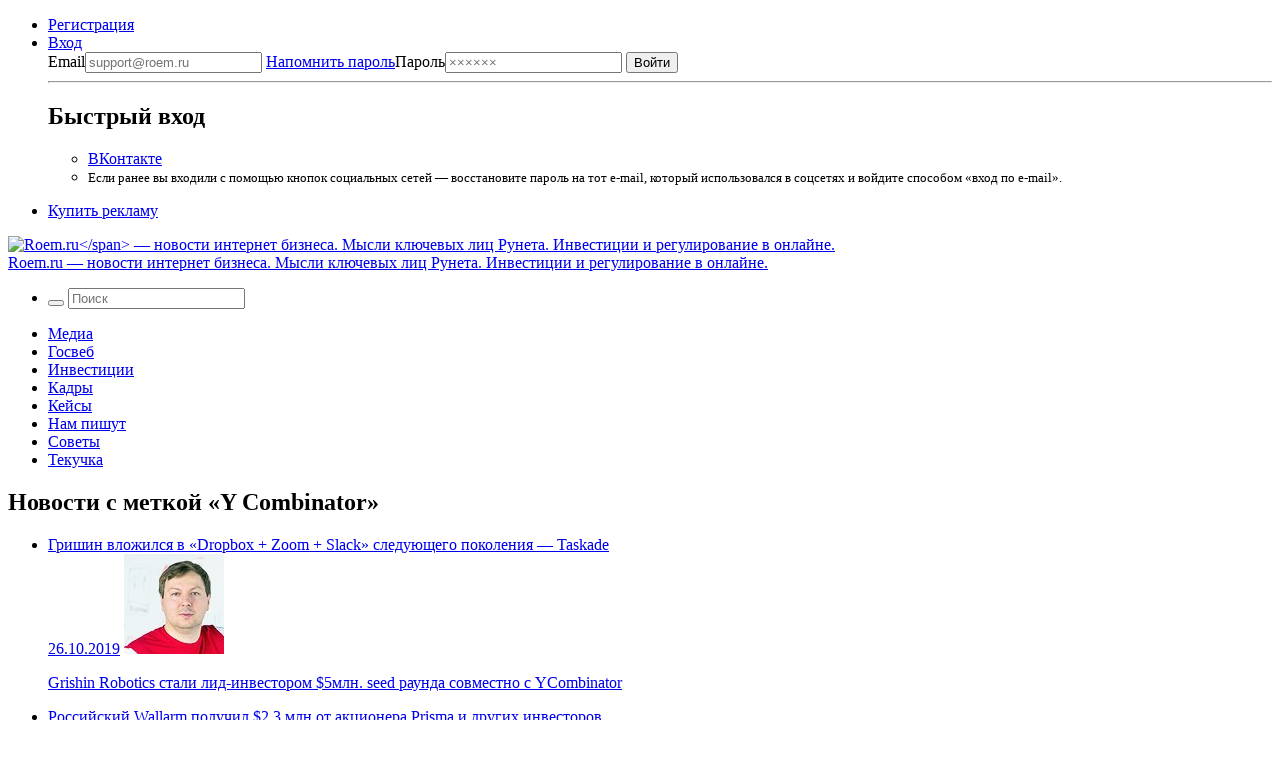

--- FILE ---
content_type: text/html; charset=UTF-8
request_url: https://roem.ru/tag/y-combinator/
body_size: 15911
content:
<!DOCTYPE html><html
lang=ru-RU prefix="og: http://ogp.me/ns#"><head><meta
charset="UTF-8"><meta
name="viewport" content="width=device-width, initial-scale=1.0"><meta
name="googlebot" content="noarchive"><meta
name="robots" content="noarchive"><title>Y Combinator → Roem.ru</title><!--[if IE]><link
rel="shortcut icon" href=https://roem.ru/wp-content/themes/roemwp/images/favicon_32.ico><![endif]--><link
rel=icon href=https://roem.ru/wp-content/themes/roemwp/images/96x96.png><link
rel=apple-touch-icon-precomposed href=https://roem.ru/wp-content/themes/roemwp/images/roem-logo-256x256.png><link
rel=apple-touch-icon href=https://roem.ru/wp-content/themes/roemwp/images/roem-logo-152x152.png><link
rel=apple-touch-icon sizes=76x76 href=https://roem.ru/wp-content/themes/roemwp/images/roem-logo-76x76.png><link
rel=apple-touch-icon sizes=120x120 href=https://roem.ru/wp-content/themes/roemwp/images/roem-logo-120x120.png><link
rel=apple-touch-icon sizes=152x152 href=https://roem.ru/wp-content/themes/roemwp/images/roem-logo-152x152.png><link
href=https://roem.ru/wp-content/themes/roemwp/app-ae00cdb3cd.min.css rel=stylesheet type=text/css><meta
name="twitter:card" content="summary_large_image"><meta
name="twitter:site" content="@roemru"><meta
name="twitter:creator" content="@roemru"><meta
name="twitter:widgets:theme" content="light"><meta
name="twitter:widgets:link-color" content="#4B70A1"><meta
name="twitter:widgets:border-color" content="#CCCCCC"> <script src=https://roem.ru/wp-content/themes/roemwp/app-3c1e278377.min.js></script> <meta
name='robots' content='max-image-preview:large'><link
rel=stylesheet id=wp-block-library-css href='https://roem.ru/wp-includes/css/dist/block-library/style.min.css?ver=6.7' type=text/css media=all><style id=classic-theme-styles-inline-css>/*! This file is auto-generated */
.wp-block-button__link{color:#fff;background-color:#32373c;border-radius:9999px;box-shadow:none;text-decoration:none;padding:calc(.667em + 2px) calc(1.333em + 2px);font-size:1.125em}.wp-block-file__button{background:#32373c;color:#fff;text-decoration:none}</style><style id=global-styles-inline-css>/*<![CDATA[*/:root{--wp--preset--aspect-ratio--square: 1;--wp--preset--aspect-ratio--4-3: 4/3;--wp--preset--aspect-ratio--3-4: 3/4;--wp--preset--aspect-ratio--3-2: 3/2;--wp--preset--aspect-ratio--2-3: 2/3;--wp--preset--aspect-ratio--16-9: 16/9;--wp--preset--aspect-ratio--9-16: 9/16;--wp--preset--color--black: #000000;--wp--preset--color--cyan-bluish-gray: #abb8c3;--wp--preset--color--white: #ffffff;--wp--preset--color--pale-pink: #f78da7;--wp--preset--color--vivid-red: #cf2e2e;--wp--preset--color--luminous-vivid-orange: #ff6900;--wp--preset--color--luminous-vivid-amber: #fcb900;--wp--preset--color--light-green-cyan: #7bdcb5;--wp--preset--color--vivid-green-cyan: #00d084;--wp--preset--color--pale-cyan-blue: #8ed1fc;--wp--preset--color--vivid-cyan-blue: #0693e3;--wp--preset--color--vivid-purple: #9b51e0;--wp--preset--gradient--vivid-cyan-blue-to-vivid-purple: linear-gradient(135deg,rgba(6,147,227,1) 0%,rgb(155,81,224) 100%);--wp--preset--gradient--light-green-cyan-to-vivid-green-cyan: linear-gradient(135deg,rgb(122,220,180) 0%,rgb(0,208,130) 100%);--wp--preset--gradient--luminous-vivid-amber-to-luminous-vivid-orange: linear-gradient(135deg,rgba(252,185,0,1) 0%,rgba(255,105,0,1) 100%);--wp--preset--gradient--luminous-vivid-orange-to-vivid-red: linear-gradient(135deg,rgba(255,105,0,1) 0%,rgb(207,46,46) 100%);--wp--preset--gradient--very-light-gray-to-cyan-bluish-gray: linear-gradient(135deg,rgb(238,238,238) 0%,rgb(169,184,195) 100%);--wp--preset--gradient--cool-to-warm-spectrum: linear-gradient(135deg,rgb(74,234,220) 0%,rgb(151,120,209) 20%,rgb(207,42,186) 40%,rgb(238,44,130) 60%,rgb(251,105,98) 80%,rgb(254,248,76) 100%);--wp--preset--gradient--blush-light-purple: linear-gradient(135deg,rgb(255,206,236) 0%,rgb(152,150,240) 100%);--wp--preset--gradient--blush-bordeaux: linear-gradient(135deg,rgb(254,205,165) 0%,rgb(254,45,45) 50%,rgb(107,0,62) 100%);--wp--preset--gradient--luminous-dusk: linear-gradient(135deg,rgb(255,203,112) 0%,rgb(199,81,192) 50%,rgb(65,88,208) 100%);--wp--preset--gradient--pale-ocean: linear-gradient(135deg,rgb(255,245,203) 0%,rgb(182,227,212) 50%,rgb(51,167,181) 100%);--wp--preset--gradient--electric-grass: linear-gradient(135deg,rgb(202,248,128) 0%,rgb(113,206,126) 100%);--wp--preset--gradient--midnight: linear-gradient(135deg,rgb(2,3,129) 0%,rgb(40,116,252) 100%);--wp--preset--font-size--small: 13px;--wp--preset--font-size--medium: 20px;--wp--preset--font-size--large: 36px;--wp--preset--font-size--x-large: 42px;--wp--preset--spacing--20: 0.44rem;--wp--preset--spacing--30: 0.67rem;--wp--preset--spacing--40: 1rem;--wp--preset--spacing--50: 1.5rem;--wp--preset--spacing--60: 2.25rem;--wp--preset--spacing--70: 3.38rem;--wp--preset--spacing--80: 5.06rem;--wp--preset--shadow--natural: 6px 6px 9px rgba(0, 0, 0, 0.2);--wp--preset--shadow--deep: 12px 12px 50px rgba(0, 0, 0, 0.4);--wp--preset--shadow--sharp: 6px 6px 0px rgba(0, 0, 0, 0.2);--wp--preset--shadow--outlined: 6px 6px 0px -3px rgba(255, 255, 255, 1), 6px 6px rgba(0, 0, 0, 1);--wp--preset--shadow--crisp: 6px 6px 0px rgba(0, 0, 0, 1);}:where(.is-layout-flex){gap: 0.5em;}:where(.is-layout-grid){gap: 0.5em;}body .is-layout-flex{display: flex;}.is-layout-flex{flex-wrap: wrap;align-items: center;}.is-layout-flex > :is(*, div){margin: 0;}body .is-layout-grid{display: grid;}.is-layout-grid > :is(*, div){margin: 0;}:where(.wp-block-columns.is-layout-flex){gap: 2em;}:where(.wp-block-columns.is-layout-grid){gap: 2em;}:where(.wp-block-post-template.is-layout-flex){gap: 1.25em;}:where(.wp-block-post-template.is-layout-grid){gap: 1.25em;}.has-black-color{color: var(--wp--preset--color--black) !important;}.has-cyan-bluish-gray-color{color: var(--wp--preset--color--cyan-bluish-gray) !important;}.has-white-color{color: var(--wp--preset--color--white) !important;}.has-pale-pink-color{color: var(--wp--preset--color--pale-pink) !important;}.has-vivid-red-color{color: var(--wp--preset--color--vivid-red) !important;}.has-luminous-vivid-orange-color{color: var(--wp--preset--color--luminous-vivid-orange) !important;}.has-luminous-vivid-amber-color{color: var(--wp--preset--color--luminous-vivid-amber) !important;}.has-light-green-cyan-color{color: var(--wp--preset--color--light-green-cyan) !important;}.has-vivid-green-cyan-color{color: var(--wp--preset--color--vivid-green-cyan) !important;}.has-pale-cyan-blue-color{color: var(--wp--preset--color--pale-cyan-blue) !important;}.has-vivid-cyan-blue-color{color: var(--wp--preset--color--vivid-cyan-blue) !important;}.has-vivid-purple-color{color: var(--wp--preset--color--vivid-purple) !important;}.has-black-background-color{background-color: var(--wp--preset--color--black) !important;}.has-cyan-bluish-gray-background-color{background-color: var(--wp--preset--color--cyan-bluish-gray) !important;}.has-white-background-color{background-color: var(--wp--preset--color--white) !important;}.has-pale-pink-background-color{background-color: var(--wp--preset--color--pale-pink) !important;}.has-vivid-red-background-color{background-color: var(--wp--preset--color--vivid-red) !important;}.has-luminous-vivid-orange-background-color{background-color: var(--wp--preset--color--luminous-vivid-orange) !important;}.has-luminous-vivid-amber-background-color{background-color: var(--wp--preset--color--luminous-vivid-amber) !important;}.has-light-green-cyan-background-color{background-color: var(--wp--preset--color--light-green-cyan) !important;}.has-vivid-green-cyan-background-color{background-color: var(--wp--preset--color--vivid-green-cyan) !important;}.has-pale-cyan-blue-background-color{background-color: var(--wp--preset--color--pale-cyan-blue) !important;}.has-vivid-cyan-blue-background-color{background-color: var(--wp--preset--color--vivid-cyan-blue) !important;}.has-vivid-purple-background-color{background-color: var(--wp--preset--color--vivid-purple) !important;}.has-black-border-color{border-color: var(--wp--preset--color--black) !important;}.has-cyan-bluish-gray-border-color{border-color: var(--wp--preset--color--cyan-bluish-gray) !important;}.has-white-border-color{border-color: var(--wp--preset--color--white) !important;}.has-pale-pink-border-color{border-color: var(--wp--preset--color--pale-pink) !important;}.has-vivid-red-border-color{border-color: var(--wp--preset--color--vivid-red) !important;}.has-luminous-vivid-orange-border-color{border-color: var(--wp--preset--color--luminous-vivid-orange) !important;}.has-luminous-vivid-amber-border-color{border-color: var(--wp--preset--color--luminous-vivid-amber) !important;}.has-light-green-cyan-border-color{border-color: var(--wp--preset--color--light-green-cyan) !important;}.has-vivid-green-cyan-border-color{border-color: var(--wp--preset--color--vivid-green-cyan) !important;}.has-pale-cyan-blue-border-color{border-color: var(--wp--preset--color--pale-cyan-blue) !important;}.has-vivid-cyan-blue-border-color{border-color: var(--wp--preset--color--vivid-cyan-blue) !important;}.has-vivid-purple-border-color{border-color: var(--wp--preset--color--vivid-purple) !important;}.has-vivid-cyan-blue-to-vivid-purple-gradient-background{background: var(--wp--preset--gradient--vivid-cyan-blue-to-vivid-purple) !important;}.has-light-green-cyan-to-vivid-green-cyan-gradient-background{background: var(--wp--preset--gradient--light-green-cyan-to-vivid-green-cyan) !important;}.has-luminous-vivid-amber-to-luminous-vivid-orange-gradient-background{background: var(--wp--preset--gradient--luminous-vivid-amber-to-luminous-vivid-orange) !important;}.has-luminous-vivid-orange-to-vivid-red-gradient-background{background: var(--wp--preset--gradient--luminous-vivid-orange-to-vivid-red) !important;}.has-very-light-gray-to-cyan-bluish-gray-gradient-background{background: var(--wp--preset--gradient--very-light-gray-to-cyan-bluish-gray) !important;}.has-cool-to-warm-spectrum-gradient-background{background: var(--wp--preset--gradient--cool-to-warm-spectrum) !important;}.has-blush-light-purple-gradient-background{background: var(--wp--preset--gradient--blush-light-purple) !important;}.has-blush-bordeaux-gradient-background{background: var(--wp--preset--gradient--blush-bordeaux) !important;}.has-luminous-dusk-gradient-background{background: var(--wp--preset--gradient--luminous-dusk) !important;}.has-pale-ocean-gradient-background{background: var(--wp--preset--gradient--pale-ocean) !important;}.has-electric-grass-gradient-background{background: var(--wp--preset--gradient--electric-grass) !important;}.has-midnight-gradient-background{background: var(--wp--preset--gradient--midnight) !important;}.has-small-font-size{font-size: var(--wp--preset--font-size--small) !important;}.has-medium-font-size{font-size: var(--wp--preset--font-size--medium) !important;}.has-large-font-size{font-size: var(--wp--preset--font-size--large) !important;}.has-x-large-font-size{font-size: var(--wp--preset--font-size--x-large) !important;}
:where(.wp-block-post-template.is-layout-flex){gap: 1.25em;}:where(.wp-block-post-template.is-layout-grid){gap: 1.25em;}
:where(.wp-block-columns.is-layout-flex){gap: 2em;}:where(.wp-block-columns.is-layout-grid){gap: 2em;}
:root :where(.wp-block-pullquote){font-size: 1.5em;line-height: 1.6;}/*]]>*/</style><link
rel=https://api.w.org/ href=https://roem.ru/wp-json/ ><link
rel=alternate title=JSON type=application/json href=https://roem.ru/wp-json/wp/v2/tags/1247><style media=screen>.g { margin:0px; padding:0px; overflow:hidden; line-height:1; zoom:1; }
	.g img { height:auto; }
	.g-col { position:relative; float:left; }
	.g-col:first-child { margin-left: 0; }
	.g-col:last-child { margin-right: 0; }
	@media only screen and (max-width: 480px) {
		.g-col, .g-dyn, .g-single { width:100%; margin-left:0; margin-right:0; }
	}</style><meta
property="og:site_name" content="Roem.ru"><meta
property="og:title" content="Y Combinator → Roem.ru"><meta
property="twitter:title" content="Y Combinator → Roem.ru"><meta
property="twitter:description" content=""><meta
property="og:description" content=""><meta
name="description" content=""><link
rel=image_src href=https://roem.ru/wp-content/themes/roemwp/images/roem-logo-200x200.png><meta
property="og:image" content="https://roem.ru/wp-content/themes/roemwp/images/roem-logo-200x200.png"><meta
name='keywords' content=''><link
rel=canonical href=https://roem.ru/tag/y-combinator/ ><meta
property="og:url" content="https://roem.ru/tag/y-combinator/"><link
rel=alternate type=application/rss+xml title="RSS «Все новости»" href=https://roem.ru/rss/roem-all-news.xml><link
rel=alternate type=application/rss+xml title="RSS «Все топ-новости»" href=https://roem.ru/rss/roem-top-news.xml><link
rel=alternate type=application/rss+xml title="RSS «Все новости-ссылки»" href=https://roem.ru/rss/roem-all-links.xml><link
rel=alternate type=application/rss+xml title="RSS «Все комментарии»" href=https://roem.ru/rss/roem-all-comments.xml><style>.recentcomments a{display:inline !important;padding:0 !important;margin:0 !important;}</style><link
rel=icon href=https://roem.ru/wp-content/uploads/2015/08/cropped.roem.logo.512x512-32x32.png sizes=32x32><link
rel=icon href=https://roem.ru/wp-content/uploads/2015/08/cropped.roem.logo.512x512-192x192.png sizes=192x192><link
rel=apple-touch-icon href=https://roem.ru/wp-content/uploads/2015/08/cropped.roem.logo.512x512-180x180.png><meta
name="msapplication-TileImage" content="https://roem.ru/wp-content/uploads/2015/08/cropped.roem.logo.512x512-270x270.png">
 <script>var _tmr = window._tmr || (window._tmr = []);
_tmr.push({id: "3424492", type: "pageView", start: (new Date()).getTime()});
(function (d, w, id) {
  if (d.getElementById(id)) return;
  var ts = d.createElement("script"); ts.type = "text/javascript"; ts.async = true; ts.id = id;
  ts.src = "https://top-fwz1.mail.ru/js/code.js";
  var f = function () {var s = d.getElementsByTagName("script")[0]; s.parentNode.insertBefore(ts, s);};
  if (w.opera == "[object Opera]") { d.addEventListener("DOMContentLoaded", f, false); } else { f(); }
})(document, window, "tmr-code");</script> <noscript><div><img
src="https://top-fwz1.mail.ru/counter?id=3424492;js=na" style=position:absolute;left:-9999px; alt=Top.Mail.Ru></div></noscript></head><body
class="archive tag tag-y-combinator tag-1247 group-blog"><div
id=page class="hfeed site"><div
class=site-wrapper><header
id=header class=site-header><nav
class=top-bar data-topbar role=navigation><div
class="content-padding-wrapper header-navigation-wrapper"><section
class=top-bar-section>
<noindex><ul
class=top-bar-for-user>
<li><a
href=https://roem.ru/register/ >Регистрация</a></li>
<li
class="has-dropdown not-click auth-dropdown-button">
<a
class=link-pseudo href=https://roem.ru/auth/ >
<span>Вход</span>
</a><div
class="dropdown auth-dropdown"><form
name=loginform_short id=loginform_short action="/auth/?redirect_to=/tag/y-combinator/" method=post>
<label
for=user_login_short>Email<input
type=email tabindex=1 name=log id=user_login_short class="input " value  size=20  placeholder=support@roem.ru>
</label>
<label
for=user_pass_short>
<a
class=restore-password href=https://roem.ru/password-recovery/ >Напомнить пароль</a>Пароль<input
type=password tabindex=2 name=pwd id=user_pass_short class=input value size=20 tabindex=2 placeholder=××××××>
</label><input
type=submit tabindex=3 name=wp-submit id=wp-submit class=button value=Войти>
<input
type=hidden name=redirect_to value=https://roem.ru/tag/y-combinator/ ></form><hr><h2>Быстрый вход</h2><ul>
<li><a
href="/roem.php?c=auth&a=vkontakte" class="button button-vk">ВКонтакте</a></li>
<li>
<small>
Если ранее вы входили с помощью кнопок социальных сетей — восстановите пароль на тот e-mail, который использовался в соцсетях и войдите способом «вход по e-mail».
</small>
</li></ul></div>
</li></ul>
</noindex><ul
class=top-bar-links>
<li><a
href=https://roem.ru/ads/ >Купить рекламу</a></li></ul></section></div></nav><div
class="bg-white logo-and-banner" itemscope itemtype=http://schema.org/Organization><section
id=branding class=site-branding-wrapper role=banner><div
class="site-branding content-padding-wrapper">
<a
href=https://roem.ru/ rel=home class=roem-logo itemprop=url>
<img
class=roem-logo-image src=https://roem.ru/wp-content/themes/roemwp/images/logo-roem-x162.svg alt="Roem.ru</span> — новости интернет бизнеса. Мысли ключевых лиц Рунета. Инвестиции и регулирование в онлайне." itemprop="logo">
</a><div
class="site-title hide">
<a
href=https://roem.ru/ rel=home>
<span
class=hide itemprop=brand>Roem.ru</span> — новости интернет бизнеса. Мысли ключевых лиц Рунета. Инвестиции и регулирование в онлайне.</a></div></div></section></div><nav
id=site-navigation class="top-bar main-navigation" role=navigation><div
class="content-padding-wrapper header-navigation-wrapper"><section
class="top-bar-section large-menu"><ul
class="right top-bar-search">
<li
class=has-form><form
class="search-form searchform" role=search method=get id=header_searchform action=/ >
<button
class=search-button tabindex=21 type=submit id=searchsubmit>
<i
class=icon-search></i>
</button>
<input
class=search-input tabindex=20 type=text value name=s id=s placeholder=Поиск></form>  </li></ul><div
class=navigation-topics><div
class=menu-roem-topics-menu-container><ul
id=menu-roem-topics-menu class=menu><li><a
href=https://roem.ru/media/ >Медиа</a></li>
<li><a
href=https://roem.ru/regulation/ >Госвеб</a></li>
<li><a
href=https://roem.ru/investments/ >Инвестиции</a></li>
<li><a
href=https://roem.ru/hr/ >Кадры</a></li>
<li><a
href=https://roem.ru/cases/ >Кейсы</a></li>
<li><a
href=https://roem.ru/letters/ >Нам пишут</a></li>
<li><a
href=https://roem.ru/tricks/ >Советы</a></li>
<li><a
href=https://roem.ru/digital/ >Текучка</a></li></ul></div></div></section></div></nav></header><div
id=content class=site-content><div
class=content-padding-wrapper><div
id=primary class=content-with-sidebar><main
id=main class=content role=main><section
class="news-block news-block-category"><header>
<a
class="news-block-rss-feed right" href=https://roem.ru/tag/y-combinator/feed/ >
<i
class=icon-rss-alt></i>
</a><h1 class="news-category-header">
Новости с меткой «Y Combinator»</h1></header><ul
class=news-block-articles-list>
<li
class=news-block-article><article><header
class=news-block-article-header>
<a
href=https://roem.ru/26-10-2019/280455/grishin-taskade/ >Гришин вложился в &#171;Dropbox + Zoom + Slack&#187; следующего поколения — Taskade</a></header><aside
class=news-block-article-thumb-wrapper>
<a
href=https://roem.ru/26-10-2019/280455/grishin-taskade/ ><time
class="news-block-article-timestamp label label-yellow" datetime="2019-10-26 14:06:26">26.10.2019</time></a>
<a
href=https://roem.ru/26-10-2019/280455/grishin-taskade/ >
<img
width=100 height=100 src=https://roem.ru/wp-content/uploads/2015/04/dmgrishinmailru-100x100.jpg class="news-block-article-thumb wp-post-image" alt="Дмитрий Гришин, Mail.ru Group, My.com" decoding=async>  </a></aside><div
class=news-block-article-meta>
<a
class=news-block-article-intro href=https://roem.ru/26-10-2019/280455/grishin-taskade/ ><p>Grishin Robotics стали лид-инвестором $5млн. seed раунда совместно с YCombinator</p>
</a></div></article>
</li>
<li
class=news-block-article><article><header
class=news-block-article-header>
<a
href=https://roem.ru/12-12-2016/238065/wallar-investments/ >Российский Wallarm получил $2,3 млн от акционера Prisma и других инвесторов</a></header><aside
class=news-block-article-thumb-wrapper>
<a
href=https://roem.ru/12-12-2016/238065/wallar-investments/ ><time
class="news-block-article-timestamp label label-blue" datetime="2016-12-12 17:58:29">12.12.2016</time></a>
<a
href=https://roem.ru/12-12-2016/238065/wallar-investments/ >
<img
width=100 height=100 src=https://roem.ru/wp-content/uploads/2016/09/ivan.novikov.ceo.wallarm.png class="news-block-article-thumb wp-post-image" alt="Иван Новиков, CEO Wallarm" decoding=async loading=lazy>  </a></aside><div
class=news-block-article-meta>
<a
class=news-block-article-intro href=https://roem.ru/12-12-2016/238065/wallar-investments/ ><p>Компания привлекает инвестиции, чтобы ускорить развитие, хотя работает «в плюс». Нужны дорогие ресурсы — люди, в первую очередь</p>
</a></div></article>
</li>
<li
class=news-block-article><article><header
class=news-block-article-header>
<a
href=https://roem.ru/04-08-2016/230120/wallarm-7-120/ >Y Combinator дал $120 тысяч проекту экс-главреда «Хакера»</a>
<a
href=https://roem.ru/04-08-2016/230120/wallarm-7-120/#comments class=news-block-article-header-comments-counter>
<i
class=icon-comment></i>
1 </a></header><aside
class=news-block-article-thumb-wrapper>
<a
href=https://roem.ru/04-08-2016/230120/wallarm-7-120/ ><time
class="news-block-article-timestamp label label-blue" datetime="2016-08-04 16:20:20">4.08.2016</time></a>
<a
href=https://roem.ru/04-08-2016/230120/wallarm-7-120/ >
<img
width=100 height=100 src=https://roem.ru/wp-content/uploads/2016/08/stepan.ilin.png class="news-block-article-thumb wp-post-image" alt="Степан Ильин Wallarm" decoding=async loading=lazy>  </a></aside><div
class=news-block-article-meta>
<a
class=news-block-article-intro href=https://roem.ru/04-08-2016/230120/wallarm-7-120/ ><p>Американский акселератор вложился в систему безопасности веб-приложений. Она сотрудничает с «Яндексом», QIWI, «Эльдорадо», Acronis. 3 года назад получила «посевные» полмиллиона долларов в Runa Capital</p>
</a></div></article>
</li>
<li
class=news-block-article><article><header
class=news-block-article-header>
<a
href=https://roem.ru/04-07-2016/228042/zenefits-down-round/ >Зачем владельцы облачного HR-сервиса Zenefits уменьшили свою оценку вдвое</a>
<a
href=https://roem.ru/04-07-2016/228042/zenefits-down-round/#comments class=news-block-article-header-comments-counter>
<i
class=icon-comment></i>
2 </a></header><aside
class=news-block-article-thumb-wrapper>
<a
href=https://roem.ru/04-07-2016/228042/zenefits-down-round/ ><time
class="news-block-article-timestamp label label-blue" datetime="2016-07-04 19:49:44">4.07.2016</time></a>
<a
href=https://roem.ru/04-07-2016/228042/zenefits-down-round/ >
<img
width=100 height=100 src=https://roem.ru/wp-content/uploads/2016/07/zenefits.png class="news-block-article-thumb wp-post-image" alt decoding=async loading=lazy>  </a></aside><div
class=news-block-article-meta>
<a
class=news-block-article-intro href=https://roem.ru/04-07-2016/228042/zenefits-down-round/ ><p>Zenefits стал первым стартапом, согласившимся компенсировать инвесторам потери от снижения свой стоимости</p>
</a></div></article>
</li>
<li
class=news-block-article><article><header
class=news-block-article-header>
<a
href=https://roem.ru/24-05-2016/224802/coub-us-combinator/ >Coub вошёл в летний набор американского акселератора Y Combinator</a></header><aside
class=news-block-article-thumb-wrapper>
<a
href=https://roem.ru/24-05-2016/224802/coub-us-combinator/ ><time
class="news-block-article-timestamp label label-blue" datetime="2016-05-24 21:29:51">24.05.2016</time></a>
<a
href=https://roem.ru/24-05-2016/224802/coub-us-combinator/ >
<img
width=100 height=100 src=https://roem.ru/wp-content/uploads/2016/05/anton.gladkoborodov.coub.png class="news-block-article-thumb wp-post-image" alt="Антон Гладкобородов, Coub" decoding=async loading=lazy>  </a></aside><div
class=news-block-article-meta>
<a
class=news-block-article-intro href=https://roem.ru/24-05-2016/224802/coub-us-combinator/ ><p>«Мы планируем постепенно перевозить ключевых людей в [Кремниевую] Долину», — надеется на удачное развитие событий один из сооснователей сервиса закольцованных видеороликов</p>
</a></div></article>
</li>
<li
class=news-block-article><article><header
class=news-block-article-header>
<a
href=https://roem.ru/21-04-2016/223025/shamgunov-rocks-36/ >MemSQL Никиты Шамгунова привлёк инвестиций ещё на $36 млн</a></header><aside
class=news-block-article-thumb-wrapper>
<a
href=https://roem.ru/21-04-2016/223025/shamgunov-rocks-36/ ><time
class="news-block-article-timestamp label label-blue" datetime="2016-04-21 20:26:23">21.04.2016</time></a>
<a
href=https://roem.ru/21-04-2016/223025/shamgunov-rocks-36/ >
<img
width=100 height=100 src=https://roem.ru/wp-content/uploads/2016/04/nikita.shamgunov.png class="news-block-article-thumb wp-post-image" alt="Никита Шамгунов MemSQL" decoding=async loading=lazy>  </a></aside><div
class=news-block-article-meta>
<a
class=news-block-article-intro href=https://roem.ru/21-04-2016/223025/shamgunov-rocks-36/ ><p>Быстрая база данных стала доступна заказчикам в 2012. Сегодня среди клиентов MemSQL есть Pinterest, Comcast, Akamai</p>
</a></div></article>
</li>
<li
class=news-block-article><article><header
class=news-block-article-header>
<a
href=https://roem.ru/21-03-2016/221308/altman-webcast/ >Президент Y Combinator Сэм Альтман: &#171;Самые лучшие идеи не стоят того, чтобы их красть&#187;</a></header><aside
class=news-block-article-thumb-wrapper>
<a
href=https://roem.ru/21-03-2016/221308/altman-webcast/ ><time
class="news-block-article-timestamp label label-blue" datetime="2016-03-21 16:04:36">21.03.2016</time></a>
<a
href=https://roem.ru/21-03-2016/221308/altman-webcast/ >
<img
width=100 height=100 src=https://roem.ru/wp-content/uploads/2015/09/sem.altman.png class="news-block-article-thumb wp-post-image" alt="Сэм Альтман, Y Combinator" decoding=async loading=lazy>  </a></aside><div
class=news-block-article-meta>
<a
class=news-block-article-intro href=https://roem.ru/21-03-2016/221308/altman-webcast/ ><p>Президент инкубатора Y Combinator Сэм Альтман в формате интернет-интервью поделился своими взглядами на то, какими качествами должны обладать успешные стартаперы</p>
</a></div></article>
</li>
<li
class=news-block-article><article><header
class=news-block-article-header>
<a
href=https://roem.ru/18-03-2016/221234/piano-in-the-yandex-park/ >Яндекс вложился в американский проект уволившегося главы &#171;Яндекс.Поиска по картинкам&#187; Андрея Ярошевского</a>
<a
href=https://roem.ru/18-03-2016/221234/piano-in-the-yandex-park/#comments class=news-block-article-header-comments-counter>
<i
class=icon-comment></i>
1 </a></header><aside
class=news-block-article-thumb-wrapper>
<a
href=https://roem.ru/18-03-2016/221234/piano-in-the-yandex-park/ ><time
class="news-block-article-timestamp label label-blue" datetime="2016-03-18 23:12:11">18.03.2016</time></a>
<a
href=https://roem.ru/18-03-2016/221234/piano-in-the-yandex-park/ >
<img
width=100 height=100 src=https://roem.ru/wp-content/uploads/2015/08/andrej.yaroshevskij.png class="news-block-article-thumb wp-post-image" alt="Андрей Ярошевский, Яндекс" decoding=async loading=lazy>  </a></aside><div
class=news-block-article-meta>
<a
class=news-block-article-intro href=https://roem.ru/18-03-2016/221234/piano-in-the-yandex-park/ ><p>Экс-топ "Яндекса" развивает платформу для создания чатботов Chatfuel.com — чатботами Ярошевский занимался и в последний год работы над поиском по картинками "Яндекса"</p>
</a></div></article>
</li>
<li
class=news-block-article><article><header
class=news-block-article-header>
<a
href=https://roem.ru/24-02-2016/219892/budist-mobile-sovet/ > <time
class="news-block-article-timestamp label label-blue" datetime="2016-02-24 11:30:43">24.02.2016</time></a>
<a
href=https://roem.ru/24-02-2016/219892/budist-mobile-sovet/ >Сервис «Будист» запустил приложение мобильных советов на деньги Y Combinator</a>
<a
href=https://roem.ru/24-02-2016/219892/budist-mobile-sovet/#comments class=news-block-article-header-comments-counter>
<i
class=icon-comment></i>
1 </a></header><div
class=news-block-article-meta></div></article>
</li>
<li
class=news-block-article><article><header
class=news-block-article-header>
<a
href=https://roem.ru/18-01-2016/216819/yc-like-brave/ >Решительность, а не интеллект &#8212; черта характера лучших фаундеров, &#8212; и другие принципы отбора в Y Combinator</a></header><aside
class=news-block-article-thumb-wrapper>
<a
href=https://roem.ru/18-01-2016/216819/yc-like-brave/ ><time
class="news-block-article-timestamp label label-green" datetime="2016-01-18 16:44:19">18.01.2016</time></a>
<a
href=https://roem.ru/18-01-2016/216819/yc-like-brave/ >
<img
width=100 height=100 src=https://roem.ru/wp-content/uploads/2016/01/kat.manalac.y.combinator.partner-1.png class="news-block-article-thumb wp-post-image" alt="Kat Manalac, Y Combinator partner" decoding=async loading=lazy>  </a></aside><div
class=news-block-article-meta>
<a
class=news-block-article-intro href=https://roem.ru/18-01-2016/216819/yc-like-brave/ ><p>15 января в пространстве Yellow Door состоялся телемост c Кэт Маналак - партнёром акселератора Y Combinator</p>
</a></div></article>
</li>
<li
class=news-block-article><article><header
class=news-block-article-header>
<a
href=https://roem.ru/14-12-2015/215025/jessica-livingston/ >Почему фонду важно инвестировать в ​приятных людей — история Y Combinator</a></header><aside
class=news-block-article-thumb-wrapper>
<a
href=https://roem.ru/14-12-2015/215025/jessica-livingston/ ><time
class="news-block-article-timestamp label label-green" datetime="2015-12-14 18:33:16">14.12.2015</time></a>
<a
href=https://roem.ru/14-12-2015/215025/jessica-livingston/ >
<img
width=100 height=100 src=https://roem.ru/wp-content/uploads/2015/12/dzhessika.livingston.y.combinator1.png class="news-block-article-thumb wp-post-image" alt="Джессика Ливингстон, Y Combinator" decoding=async loading=lazy>  </a></aside><div
class=news-block-article-meta>
<a
class=news-block-article-intro href=https://roem.ru/14-12-2015/215025/jessica-livingston/ ><p>"Черты характера основателей — лучший предсказатель судьбы стартапа", - пишет сооснователь YC Пол Грэм. Успех YC стал возможен благодаря его жене Джессике, которая видит людей насквозь</p>
</a></div></article>
</li>
<li
class=news-block-article><article><header
class=news-block-article-header>
<a
href=https://roem.ru/30-09-2015/208702/hackernews-autonomous/ >Y Combinator даст Hacker News больше автономии и поставит во главу модератора</a></header><aside
class=news-block-article-thumb-wrapper>
<a
href=https://roem.ru/30-09-2015/208702/hackernews-autonomous/ ><time
class="news-block-article-timestamp label label-blue" datetime="2015-09-30 13:25:25">30.09.2015</time></a>
<a
href=https://roem.ru/30-09-2015/208702/hackernews-autonomous/ >
<img
width=100 height=100 src=https://roem.ru/wp-content/uploads/2015/09/sem.altman.png class="news-block-article-thumb wp-post-image" alt="Сэм Альтман, Y Combinator" decoding=async loading=lazy>  </a></aside><div
class=news-block-article-meta>
<a
class=news-block-article-intro href=https://roem.ru/30-09-2015/208702/hackernews-autonomous/ ><p>Кроме того, над HN намерены провести эксперимент под названием Modnesty I</p>
</a></div></article>
</li>
<li
class=news-block-article><article><header
class=news-block-article-header>
<a
href=https://roem.ru/14-05-2015/195215/double-yc/ >Y Combinator в 2008 и 2015: еда, пиво, фандрайзинг и софт</a>
<a
href=https://roem.ru/14-05-2015/195215/double-yc/#comments class=news-block-article-header-comments-counter>
<i
class=icon-comment></i>
1 </a></header><aside
class=news-block-article-thumb-wrapper>
<a
href=https://roem.ru/14-05-2015/195215/double-yc/ ><time
class="news-block-article-timestamp label label-green" datetime="2015-05-14 09:23:09">14.05.2015</time></a>
<a
href=https://roem.ru/14-05-2015/195215/double-yc/ >
<img
width=100 height=100 src=https://roem.ru/wp-content/uploads/2015/05/ivankirigin.png class="news-block-article-thumb wp-post-image" alt="Ivan Kirigin CEO YesGraph, Иван Киригин" decoding=async loading=lazy>  </a></aside><div
class=news-block-article-meta>
<a
class=news-block-article-intro href=https://roem.ru/14-05-2015/195215/double-yc/ ><p>CEO YesGraph и дважды участник акселератора рассказывает, как изменился Y Combintaror за 7 лет</p>
</a></div></article>
</li>
<li
class=news-block-article><article><header
class=news-block-article-header>
<a
href=https://roem.ru/27-01-2015/181398/dropbox-priobrel-pixelapse/ >Dropbox получил «продвинутую» работу с графикой для рабочих групп</a>
<a
href=https://roem.ru/27-01-2015/181398/dropbox-priobrel-pixelapse/#comments class=news-block-article-header-comments-counter>
<i
class=icon-comment></i>
1 </a></header><aside
class=news-block-article-thumb-wrapper>
<a
href=https://roem.ru/27-01-2015/181398/dropbox-priobrel-pixelapse/ ><time
class="news-block-article-timestamp label label-blue" datetime="2015-01-27 13:21:46">27.01.2015</time></a>
<a
href=https://roem.ru/27-01-2015/181398/dropbox-priobrel-pixelapse/ >
<img
width=100 height=100 src=https://roem.ru/wp-content/uploads/2015/01/Pixelapse-Dropbox1-100x100.jpg class="news-block-article-thumb wp-post-image" alt="Pixelapse Dropbox для коллективной работы дизайнеров" decoding=async loading=lazy>  </a></aside><div
class=news-block-article-meta>
<a
class=news-block-article-intro href=https://roem.ru/27-01-2015/181398/dropbox-priobrel-pixelapse/ ><p>СМИ рассматривают новое приобретение облачного хранилища, как вариацию на темы GitHub, но не для программистов, а для дизайнеров</p>
</a></div></article>
</li>
<li
class=news-block-article><article><header
class=news-block-article-header>
<a
href=https://roem.ru/05-11-2014/108484/pochemu-novaya-kniga-frii-dlya-startaperov-dostupna-tolko-v-bumajnom-vide/ > <time
class="news-block-article-timestamp label " datetime="2014-11-05 17:00:42">5.11.2014</time></a>
<a
href=https://roem.ru/05-11-2014/108484/pochemu-novaya-kniga-frii-dlya-startaperov-dostupna-tolko-v-bumajnom-vide/ >Почему новая книга ФРИИ для стартаперов доступна только в бумажном виде?</a>
<a
href=https://roem.ru/05-11-2014/108484/pochemu-novaya-kniga-frii-dlya-startaperov-dostupna-tolko-v-bumajnom-vide/#comments class=news-block-article-header-comments-counter>
<i
class=icon-comment></i>
28 </a></header><div
class=news-block-article-meta><p>
В комментариях
<a
href=https://roem.ru/05-11-2014/108484/pochemu-novaya-kniga-frii-dlya-startaperov-dostupna-tolko-v-bumajnom-vide/ >Margarita Zobnina</a></p></div></article>
</li>
<li
class=news-block-article><article><header
class=news-block-article-header>
<a
href=https://roem.ru/01-04-2014/138022/edva-ne-zakryvshiysya-v-nachale-goda-displair-podaetsya-v-ycombinator/ > <time
class="news-block-article-timestamp label label-yellow" datetime="2014-04-01 10:38:32">1.04.2014</time></a>
<a
href=https://roem.ru/01-04-2014/138022/edva-ne-zakryvshiysya-v-nachale-goda-displair-podaetsya-v-ycombinator/ >Едва не закрывшийся в начале года Displair подается в YCombinator</a></header><div
class=news-block-article-meta></div></article>
</li>
<li
class=news-block-article><article><header
class=news-block-article-header>
<a
href=https://roem.ru/26-03-2014/111820/yc-w14-demo-day-witai-the-dating-ring-pushbullet-airhelp-weave/ > <time
class="news-block-article-timestamp label " datetime="2014-03-26 13:43:01">26.03.2014</time></a>
<a
href=https://roem.ru/26-03-2014/111820/yc-w14-demo-day-witai-the-dating-ring-pushbullet-airhelp-weave/ >YC W14 Demo Day: Wit.ai, The Dating Ring, Pushbullet, AirHelp, Weave</a></header><div
class=news-block-article-meta></div></article>
</li>
<li
class=news-block-article><article><header
class=news-block-article-header>
<a
href=https://roem.ru/17-12-2013/113422/milner-deneg-bolshe-ne-dast/ >Мильнер денег больше не даст</a>
<a
href=https://roem.ru/17-12-2013/113422/milner-deneg-bolshe-ne-dast/#comments class=news-block-article-header-comments-counter>
<i
class=icon-comment></i>
3 </a></header><aside
class=news-block-article-thumb-wrapper>
<a
href=https://roem.ru/17-12-2013/113422/milner-deneg-bolshe-ne-dast/ ><time
class="news-block-article-timestamp label label-blue" datetime="2013-12-17 12:34:52">17.12.2013</time></a>
<a
href=https://roem.ru/17-12-2013/113422/milner-deneg-bolshe-ne-dast/ >
<img
width=1 height=1 src=https://roem.ru/wp-content/uploads/legacy/iblock/f52/0lie5d9s.jpg class="news-block-article-thumb wp-post-image" alt decoding=async loading=lazy>  </a></aside><div
class=news-block-article-meta>
<a
class=news-block-article-intro href=https://roem.ru/17-12-2013/113422/milner-deneg-bolshe-ne-dast/ ><p>Юрий Мильнер потерял интерес к инвестированию в американские стартапы на «сид»-стадии и выходит из Y Combinator VC Program</p>
</a></div></article>
</li>
<li
class=news-block-article><article><header
class=news-block-article-header>
<a
href=https://roem.ru/10-12-2013/113550/pol-grem-predstavil-safe-kak-konvertiruemyy-zaym-tolko-luchshe/ >Пол Грэм представил Safe &#8212; как конвертируемый займ, только лучше</a>
<a
href=https://roem.ru/10-12-2013/113550/pol-grem-predstavil-safe-kak-konvertiruemyy-zaym-tolko-luchshe/#comments class=news-block-article-header-comments-counter>
<i
class=icon-comment></i>
4 </a></header><aside
class=news-block-article-thumb-wrapper>
<a
href=https://roem.ru/10-12-2013/113550/pol-grem-predstavil-safe-kak-konvertiruemyy-zaym-tolko-luchshe/ ><time
class="news-block-article-timestamp label label-blue" datetime="2013-12-10 12:00:00">10.12.2013</time></a>
<a
href=https://roem.ru/10-12-2013/113550/pol-grem-predstavil-safe-kak-konvertiruemyy-zaym-tolko-luchshe/ >
<img
width=1 height=1 src=https://roem.ru/wp-content/uploads/legacy/iblock/b1f/paulgraham.jpg class="news-block-article-thumb wp-post-image" alt decoding=async loading=lazy>  </a></aside><div
class=news-block-article-meta>
<a
class=news-block-article-intro href=https://roem.ru/10-12-2013/113550/pol-grem-predstavil-safe-kak-konvertiruemyy-zaym-tolko-luchshe/ ><p>Новый инвестиционный инструмент, по сути, это вечная конвертируемая облигация без процентов и срока погашения</p>
</a></div></article>
</li>
<li
class=news-block-article><article><header
class=news-block-article-header>
<a
href=https://roem.ru/07-12-2013/138195/y-combinator-izobrel-kakuyu-to-shtuku-na-zamenu-convertible-notes/ > <time
class="news-block-article-timestamp label label-yellow" datetime="2013-12-07 00:44:44">7.12.2013</time></a>
<a
href=https://roem.ru/07-12-2013/138195/y-combinator-izobrel-kakuyu-to-shtuku-na-zamenu-convertible-notes/ >Y Combinator изобрел какую-то ШТУКУ на замену Convertible Notes</a></header><div
class=news-block-article-meta></div></article>
</li>
<li
class=news-block-article><article><header
class=news-block-article-header>
<a
href=https://roem.ru/21-08-2013/138749/95-vajnyh-sovetov-dlya-startapera-ot-partnera-y-combinator/ > <time
class="news-block-article-timestamp label label-yellow" datetime="2013-08-21 18:23:00">21.08.2013</time></a>
<a
href=https://roem.ru/21-08-2013/138749/95-vajnyh-sovetov-dlya-startapera-ot-partnera-y-combinator/ >95 важных советов для стартапера от партнера Y Combinator</a></header><div
class=news-block-article-meta></div></article>
</li>
<li
class=news-block-article><article><header
class=news-block-article-header>
<a
href=https://roem.ru/04-12-2012/140084/y-combinator-sokratit-chislo-startapov-v-sleduyushchem-nabore/ > <time
class="news-block-article-timestamp label label-yellow" datetime="2012-12-04 12:05:19">4.12.2012</time></a>
<a
href=https://roem.ru/04-12-2012/140084/y-combinator-sokratit-chislo-startapov-v-sleduyushchem-nabore/ >Y Combinator сократит число стартапов в следующем наборе</a></header><div
class=news-block-article-meta></div></article>
</li>
<li
class=news-block-article><article><header
class=news-block-article-header>
<a
href=https://roem.ru/27-11-2012/134160/venchurnye-investory-nachali-sduvat-puzyr/ >Венчурные инвесторы начали сдувать &#171;пузырь&#187;</a>
<a
href=https://roem.ru/27-11-2012/134160/venchurnye-investory-nachali-sduvat-puzyr/#comments class=news-block-article-header-comments-counter>
<i
class=icon-comment></i>
25 </a></header><aside
class=news-block-article-thumb-wrapper>
<a
href=https://roem.ru/27-11-2012/134160/venchurnye-investory-nachali-sduvat-puzyr/ ><time
class="news-block-article-timestamp label label-blue" datetime="2012-11-27 15:51:30">27.11.2012</time></a>
<a
href=https://roem.ru/27-11-2012/134160/venchurnye-investory-nachali-sduvat-puzyr/ >
<img
width=1 height=1 src=https://roem.ru/wp-content/uploads/legacy/iblock/26e/milner.jpg class="news-block-article-thumb wp-post-image" alt decoding=async loading=lazy>  </a></aside><div
class=news-block-article-meta>
<a
class=news-block-article-intro href=https://roem.ru/27-11-2012/134160/venchurnye-investory-nachali-sduvat-puzyr/ ><p>Новый фонд с участием Юрия Мильнера будет давать стартапам из Y Combinator почти вдвое меньше средств</p>
</a></div></article>
</li>
<li
class=news-block-article><article><header
class=news-block-article-header>
<a
href=https://roem.ru/27-01-2012/139381/russkaya-model-delaet-startap-v-y-combinator/ > <time
class="news-block-article-timestamp label label-yellow" datetime="2012-01-27 18:24:40">27.01.2012</time></a>
<a
href=https://roem.ru/27-01-2012/139381/russkaya-model-delaet-startap-v-y-combinator/ >Русская модель делает стартап в Y Combinator</a></header><div
class=news-block-article-meta></div></article>
</li>
<li
class=news-block-article><article><header
class=news-block-article-header>
<a
href=https://roem.ru/01-09-2011/139639/yuriy-milner-ron-konvey-y-combinator-kay-fu-li-eks-glava-google-v-kitae-vlojili-180-mln-v-novyy-staryy-kitayskiy-fond/ > <time
class="news-block-article-timestamp label label-yellow" datetime="2011-09-01 13:43:01">1.09.2011</time></a>
<a
href=https://roem.ru/01-09-2011/139639/yuriy-milner-ron-konvey-y-combinator-kay-fu-li-eks-glava-google-v-kitae-vlojili-180-mln-v-novyy-staryy-kitayskiy-fond/ >Юрий Мильнер, Рон Конвей (Y Combinator), Кай-Фу Ли (экс глава Google в Китае) вложили $180 млн в новый-старый китайский фонд</a></header><div
class=news-block-article-meta></div></article>
</li></ul><footer><nav
class=pagination><ul
class=page-numbers>
<li><span
aria-current=page class="page-numbers current">1</span></li>
<li><a
class=page-numbers href=https://roem.ru/tag/y-combinator/page/2/ >2</a></li>
<li><a
class="next page-numbers" href=https://roem.ru/tag/y-combinator/page/2/ >&rarr;</a></li></ul></nav></footer></section></main><aside
class=sidebar><div
id=main-sidebar><section
class=news-block><header><div
class=right>
<a
class=news-block-rss-feed href=/rss/roem-all-links.xml target=_blank title="Подписаться на RSS">
<i
class=icon-rss-alt></i>
</a>
<a
class="social-icon telegram" href=https://t.me/roemru target=_blank rel="nofollow noopener" title="Roem.ru в Telegram">
<i
class=icon-telegram-squared></i>
</a></div><div
class=news-block-header>
<a
href=/links/ class=news-block-header-to-read>Почитать</a></div></header><ul
class=news-block-articles-list><li
class=news-block-article><article><div
class=news-block-article-header>
<a
href=https://roem.ru/24-12-2025/307222/my-vse-polzovateli-infrastruktury/ >Мы все пользователи инфраструктуры двойного назначения</a></div></article>
</li><li
class=news-block-article><article><div
class=news-block-article-header>
<a
href=https://roem.ru/10-12-2025/307093/gleb-kasheev-sendsay/ >Глеб Кащеев (Sendsay): как интернет-магазинам бороться с платформами</a></div></article>
</li><li
class=news-block-article><article><div
class=news-block-article-header>
<a
href=https://roem.ru/08-12-2025/307003/pervyj-vydannyj-roem-ru/ >Первый выданный Roem.ru на тест автомобиль &#8212; Changan Lamore</a></div></article>
</li><li
class=news-block-article><article><div
class=news-block-article-header>
<a
href=https://roem.ru/17-11-2025/306855/nado-li-opasatsya-utechki/ >Надо ли опасаться утечки данных из умных колонок?</a></div></article>
</li><li
class=news-block-article><article><div
class=news-block-article-header>
<a
href=https://roem.ru/08-11-2025/306747/arir-digital-advertisers/ >АРИР Digital Advertisers Barometer 2025: новые рекламные тренды</a></div></article>
</li></ul><footer
class=news-block-footer><div
class=news-block-footer-column>
<a
href=/links/ class="button button-small">Все ссылки</a></div><div
class=news-block-footer-column>
<a
href=https://roem.ru/feedback/ class=news-block-footer-add-link>
<i
class=icon-mail></i>
Подсказать ссылку
</a></div></footer></section><section><div
class=banner-300x600></div></section><section></section><section
class=news-block><header><div
class=right>
<a
class=news-block-rss-feed href=https://roem.ru/investments/feed/ target=_blank>
<i
class=icon-rss-alt></i>
</a></div><div
class=news-block-header>
<a
href=https://roem.ru/investments/ class=news-block-header-to-read>Инвестиции</a></div></header><ul
class=news-block-articles-list>
<li
class=news-block-article><article><header
class=news-block-article-header>
<a
href=https://roem.ru/11-12-2025/307107/rynok-ocenil-bazis/ > <time
class="news-block-article-timestamp label " datetime="2025-12-11 12:03:54">11.12.2025</time></a>
<a
href=https://roem.ru/11-12-2025/307107/rynok-ocenil-bazis/ >Рынок оценил «Базис» дешевле участников IPO</a></header><div
class=news-block-article-meta></div></article>
</li>
<li
class=news-block-article><article><header
class=news-block-article-header>
<a
href=https://roem.ru/03-06-2025/306009/sovkombank-perezapuskaet-roketbank/ > <time
class="news-block-article-timestamp label " datetime="2025-06-03 19:59:00">3.06.2025</time></a>
<a
href=https://roem.ru/03-06-2025/306009/sovkombank-perezapuskaet-roketbank/ >«Совкомбанк» перезапускает «Рокетбанк»</a></header><div
class=news-block-article-meta></div></article>
</li>
<li
class=news-block-article><article><header
class=news-block-article-header>
<a
href=https://roem.ru/27-04-2025/305837/vk-isklyuchil-raschyot-pribyli-ubytkov/ > <time
class="news-block-article-timestamp label " datetime="2025-04-27 14:50:16">27.04.2025</time></a>
<a
href=https://roem.ru/27-04-2025/305837/vk-isklyuchil-raschyot-pribyli-ubytkov/ >VK исключил расчёт прибыли/убытков из своего квартального отчёта</a></header><div
class=news-block-article-meta></div></article>
</li>
<li
class=news-block-article><article><header
class=news-block-article-header>
<a
href=https://roem.ru/25-04-2025/305824/tavrin-ubezhdaet-komandu/ > <time
class="news-block-article-timestamp label " datetime="2025-04-25 13:15:52">25.04.2025</time></a>
<a
href=https://roem.ru/25-04-2025/305824/tavrin-ubezhdaet-komandu/ >Таврин убеждает команду «Авито», что Россельхозбанк будет лишь финансовым акционером компании</a>
<a
href=https://roem.ru/25-04-2025/305824/tavrin-ubezhdaet-komandu/#comments class=news-block-article-header-comments-counter>
<i
class=icon-comment></i>
1 </a></header><div
class=news-block-article-meta></div></article>
</li>
<li
class=news-block-article><article><header
class=news-block-article-header>
<a
href=https://roem.ru/07-04-2025/305715/vkontakte-obyavil-o-zakrytii/ > <time
class="news-block-article-timestamp label " datetime="2025-04-07 09:20:59">7.04.2025</time></a>
<a
href=https://roem.ru/07-04-2025/305715/vkontakte-obyavil-o-zakrytii/ >ВКонтакте объявил о закрытии своего NFT–проекта, токены можно вывести вовне до 15-го апреля и всё</a></header><div
class=news-block-article-meta></div></article>
</li></ul><footer
class=news-block-footer><div
class=news-block-footer-column>
<a
href=https://roem.ru/investments/ class="button button-small">Все новости</a></div><div
class=news-block-footer-column>
<a
href=https://roem.ru/feedback/ class=news-block-footer-add-link>
<i
class=icon-mail></i>
Подсказать ссылку
</a></div></footer></section></div></aside></div></div><section
class=main-footer><div
class=content-padding-wrapper><section
class=news-block><header><div
class="news-block-header color-oil">
Прямой эфир
<a
href=//roem.ru/rss/roem-all-comments.xml class=news-block-rss-feed target=_blank>
<i
class=icon-rss-alt></i>
</a></div></header><ul
class=footer-last-comments-list>
<li
class=footer-last-comments-list-item><header
class=footer-last-comments-header>
<a
href=https://roem.ru/23-05-2025/305914/o-slozhnosti-priznaniya-togo/ ><time
class="user-profile-comment-timestamp label label-yellow" datetime="2025-06-14 12:29:12">14.06.2025</time></a>  <a
href=/user/4567/ class=comment-author-link title=Мишико data-comment-id=309801>Мишико</a> &mdash;&nbsp;
<a
href=https://roem.ru/23-05-2025/305914/o-slozhnosti-priznaniya-togo/#comment-309801>О сложности признания того, что мы мало что знаем о конфликте «Лесты» и Генпрокуратуры</a>  <a
href=https://roem.ru/23-05-2025/305914/o-slozhnosti-priznaniya-togo/#comments class=news-block-article-header-comments-counter>
<i
class=icon-comment></i>
1 </a></header>
</li>
<li
class=footer-last-comments-list-item><header
class=footer-last-comments-header>
<a
href=https://roem.ru/29-05-2025/305976/kazahskuyu-skoruyu-pomosh/ ><time
class="user-profile-comment-timestamp label " datetime="2025-06-13 15:23:02">13.06.2025</time></a>  <a
href=/user/7809/ class=comment-author-link title=ZayunyaTyan data-comment-id=309800>ZayunyaTyan</a> &mdash;&nbsp;
<a
href=https://roem.ru/29-05-2025/305976/kazahskuyu-skoruyu-pomosh/#comment-309800>Казахскую скорую помощь показывают клиентам через «Яндекс.Такси»</a>  <a
href=https://roem.ru/29-05-2025/305976/kazahskuyu-skoruyu-pomosh/#comments class=news-block-article-header-comments-counter>
<i
class=icon-comment></i>
1 </a></header>
</li>
<li
class=footer-last-comments-list-item><header
class=footer-last-comments-header>
<a
href=https://roem.ru/19-05-2025/305893/kak-ne-nado-zakryvat/ ><time
class="user-profile-comment-timestamp label label-green" datetime="2025-06-13 15:16:51">13.06.2025</time></a>  <a
href=/user/7809/ class=comment-author-link title=ZayunyaTyan data-comment-id=309799>ZayunyaTyan</a> &mdash;&nbsp;
<a
href=https://roem.ru/19-05-2025/305893/kak-ne-nado-zakryvat/#comment-309799>Как не надо закрывать свои сервисы — на примере сервиса заправки «Турбо»</a></header>
</li></ul><ul
class=footer-last-comments-list>
<li
class=footer-last-comments-list-item><header
class=footer-last-comments-header>
<a
href=https://roem.ru/29-04-2025/305860/skonchalsya-vyacheslav-varvanin/ ><time
class="user-profile-comment-timestamp label label-blue" datetime="2025-05-06 15:49:21">6.05.2025</time></a>  <a
href=/user/1272/ class=comment-author-link title=фрилансер data-comment-id=309733>фрилансер</a> &mdash;&nbsp;
<a
href=https://roem.ru/29-04-2025/305860/skonchalsya-vyacheslav-varvanin/#comment-309733>Скончался Вячеслав Варванин: директор по развитию той Lenta.ru, которой она никогда уже не будет</a>  <a
href=https://roem.ru/29-04-2025/305860/skonchalsya-vyacheslav-varvanin/#comments class=news-block-article-header-comments-counter>
<i
class=icon-comment></i>
1 </a></header>
</li>
<li
class=footer-last-comments-list-item><header
class=footer-last-comments-header>
<a
href=https://roem.ru/25-04-2025/305824/tavrin-ubezhdaet-komandu/ ><time
class="user-profile-comment-timestamp label " datetime="2025-04-26 00:32:27">26.04.2025</time></a>  <a
href=/user/1272/ class=comment-author-link title=фрилансер data-comment-id=309724>фрилансер</a> &mdash;&nbsp;
<a
href=https://roem.ru/25-04-2025/305824/tavrin-ubezhdaet-komandu/#comment-309724>Таврин убеждает команду «Авито», что Россельхозбанк будет лишь финансовым акционером компании</a>  <a
href=https://roem.ru/25-04-2025/305824/tavrin-ubezhdaet-komandu/#comments class=news-block-article-header-comments-counter>
<i
class=icon-comment></i>
1 </a></header>
</li>
<li
class=footer-last-comments-list-item><header
class=footer-last-comments-header>
<a
href=https://roem.ru/25-04-2025/305792/nuzhna-li-knopka-pusk/ ><time
class="user-profile-comment-timestamp label label-green" datetime="2025-04-25 20:39:58">25.04.2025</time></a>  <a
href=/user/76313/ class=comment-author-link title="Vladimir Ilyashov" data-comment-id=309723>Vladimir Ilyashov</a> &mdash;&nbsp;
<a
href=https://roem.ru/25-04-2025/305792/nuzhna-li-knopka-pusk/#comment-309723>Нужна ли кнопка «Пуск» в Windows вообще?</a>  <a
href=https://roem.ru/25-04-2025/305792/nuzhna-li-knopka-pusk/#comments class=news-block-article-header-comments-counter>
<i
class=icon-comment></i>
1 </a></header>
</li></ul><ul
class=footer-last-comments-list>
<li
class=footer-last-comments-list-item><header
class=footer-last-comments-header>
<a
href=https://roem.ru/21-04-2025/305775/glavredu-roem-ru-zablokirovali/ ><time
class="user-profile-comment-timestamp label " datetime="2025-04-23 12:51:09">23.04.2025</time></a>  <a
href=/user/6329/ class=comment-author-link title="Юрий Синодов" data-comment-id=309721>Юрий Синодов</a>,
<span
class=comment-header-user-company>Roem.ru</span>
&mdash;&nbsp;
<a
href=https://roem.ru/21-04-2025/305775/glavredu-roem-ru-zablokirovali/#comment-309721>Главреду Roem.ru заблокировали кошелёк Wallet в Telegram и пожелали всего хорошего</a>  <a
href=https://roem.ru/21-04-2025/305775/glavredu-roem-ru-zablokirovali/#comments class=news-block-article-header-comments-counter>
<i
class=icon-comment></i>
7 </a></header>
</li>
<li
class=footer-last-comments-list-item><header
class=footer-last-comments-header>
<a
href=https://roem.ru/07-04-2025/305731/telegram-ispolnil-proshlogodnee/ ><time
class="user-profile-comment-timestamp label " datetime="2025-04-23 06:30:54">23.04.2025</time></a>  <a
href=/user/288537/ class=comment-author-link title=Дмитрий data-comment-id=309714>Дмитрий</a> &mdash;&nbsp;
<a
href=https://roem.ru/07-04-2025/305731/telegram-ispolnil-proshlogodnee/#comment-309714>Telegram исполнил прошлогоднее решение суда о блокировке иноагентского «ВЧК-ОГПУ»</a></header>
</li>
<li
class=footer-last-comments-list-item><header
class=footer-last-comments-header>
<a
href=https://roem.ru/27-02-2025/305656/yandeks-zakroet-turbo-stranicy/ ><time
class="user-profile-comment-timestamp label " datetime="2025-03-27 17:36:59">27.03.2025</time></a>  <a
href=/user/288537/ class=comment-author-link title=Дмитрий data-comment-id=309712>Дмитрий</a> &mdash;&nbsp;
<a
href=https://roem.ru/27-02-2025/305656/yandeks-zakroet-turbo-stranicy/#comment-309712>Яндекс закроет турбо-страницы</a>  <a
href=https://roem.ru/27-02-2025/305656/yandeks-zakroet-turbo-stranicy/#comments class=news-block-article-header-comments-counter>
<i
class=icon-comment></i>
1 </a></header>
</li></ul></section><section
class=news-block><header><div
class=news-block-header>
<span
class=color-oil>Лучшее за неделю</span></div></header><ul
class="news-block-articles-list news-block-articles-list-horizontal">
<li
class=news-block-article><article><header
class=news-block-article-header>
<a
href=https://roem.ru/09-01-2026/307268/internet-kompanii-obosobili-bezndsnye/ >
<time
class="news-block-article-timestamp small label " datetime="2026-01-09 22:07:16">9.01</time>
Интернет-компании обособили безНДСные услуги для экономии на налогах </a></header></article>
</li>
<li
class=news-block-article><article><header
class=news-block-article-header>
<a
href=https://roem.ru/03-01-2026/307232/tri-belyh-konya/ >
<time
class="news-block-article-timestamp small label label-green" datetime="2026-01-03 19:49:24">3.01</time>
Три белых коня, эх три белых коня: пиар, свой контент и январь </a></header></article>
</li>
<li
class=news-block-article><article><header
class=news-block-article-header>
<a
href=https://roem.ru/24-12-2025/307222/my-vse-polzovateli-infrastruktury/ >
<time
class="news-block-article-timestamp small label label-yellow" datetime="2025-12-24 13:01:19">24.12.2025</time>
Мы все пользователи инфраструктуры двойного назначения </a></header></article>
</li></ul></section></div></section></div><footer
id=footer class="site-footer bg-oil" role=contentinfo><div
class=content-padding-wrapper><div
class=footer-inner><div
class=footer-column><section><p>&copy; ООО «Роем», 2007&thinsp;&ndash;&thinsp;2026.</p><p>Roem.ru в социальных сетях:
<a
class="social-icon telegram" href=https://t.me/roemru target=_blank rel="nofollow noopener"><i
class=icon-telegram-squared></i></a>
<a
class="social-icon twitter" href=https://twitter.com/roemru/ target=_blank rel="nofollow noopener"><i
class=icon-twitter-squared></i></a>
<a
class="social-icon vk" href=https://vk.com/roem target=_blank rel="nofollow noopener"><i
class=icon-vkontakte-rect></i></a>
<a
class="social-icon news-block-rss-feed" href=/all-rss-feeds/ target=_blank title="Подписаться на RSS"><i
class=icon-rss-squared></i></a></p><p>Увидели опечатку? Выделите ее в тексте и нажмите Ctrl+Enter.</p><p>Материалы сайта предназначены для лиц старше 18 лет.</p></section></div><div
class=footer-column><section><ul
class=footer-list>
<li><a
href=https://roem.ru/tos/ >Условия использования сайта</a></li>
<li><a
href=https://roem.ru/rules/ >Правила общения</a></li>
<li><a
href=https://roem.ru/info-partnership/ >Инфопартнёрство</a></li>
<li><a
href=https://roem.ru/ads/ >Купить рекламу</a></li></ul></section></div><div
class=footer-column><section><ul
class=footer-list>
<li>Хостинг - <a
href=https://edgecenter.ru/ target=_blank rel=nofollow>edgecenter.ru</a></li>
<li>Защита от DDOS - <a
href=https://qrator.net/ target=_blank rel=nofollow>Qrator</a></li>
<li>
<a
href=https://web.archive.org/web/20220201223624/https://u.roem.ru/ target=_blank>Блог редакции</a>
</li>
<li>
<a
href=https://roem.ru/feedback/ >Обратная связь</a>
</li>
<li>
<a
target=_blank href=https://roem.ru/all-rss-feeds/ >RSS</a></li></ul></section></div></div></div></footer></div></div><link
href=https://roem.ru/wp-content/themes/roemwp/app-ae00cdb3cd.min.css rel=stylesheet type=text/css><img
src="https://mc.yandex.ru/pixel/8577083937126409?rnd=308846" style="position:absolute; left:-9999px;" alt> <script>window.addEventListener('load', function () {
  <!--
  new Image().src = "//counter.yadro.ru/hit?r"+
  escape(document.referrer)+((typeof(screen)=="undefined")?"":
  ";s"+screen.width+"*"+screen.height+"*"+(screen.colorDepth?
  screen.colorDepth:screen.pixelDepth))+";u"+escape(document.URL)+
  ";"+Math.random();//-->

  (window.Image ? (new Image()) : document.createElement('img')).src = location.protocol + '//vk.com/rtrg?r=XfjY/ircI15slXoQrnZC2lK944QMNCnUKKlzH63ylupu*EFjq3Qay0zGzcedzcVUkkQWgRdzUcSEgDl1aMlPNcH5hKhi7IEEEKPG19DY9*oFOB1OPs0*eKnKcBJ6OxIC35ccfcoYUGQEY2DmDQcXfTH8PWg7Hrs9WV/Udcz20MA-';


});</script> <div
id=vk_api_transport></div> <script>window.vkAsyncInit = function() { VK.init({ apiId: 4852784, onlyWidgets: true }); };

  setTimeout(function() {
    var el = document.createElement("script");
    el.type = "text/javascript";
    el.src = "//vk.com/js/api/openapi.js";
    el.async = true;
    document.getElementById("vk_api_transport").appendChild(el);
  }, 0);</script> <script>window.addEventListener( 'load', function () {



});</script> <script>var ajaxurl = 'https://roem.ru/wp-admin/admin-ajax.php';
        var ajaxnonce = '7eafedd965';</script><script id=adrotate-clicktracker-js-extra>var click_object = {"ajax_url":"https:\/\/roem.ru\/wp-admin\/admin-ajax.php"};</script> <script src=https://roem.ru/wp-content/plugins/adrotate/library/clicker.js id=adrotate-clicktracker-js></script> <div
class=overlay-comments-container><div
class=overlay-comments-top><header
class=overlay-comments-top-header>
Новые комментарии
<a
href=//roem.ru/rss/roem-all-comments.xml class=news-block-rss-feed target=_blank>
<i
class=icon-rss-alt></i>
</a></header><div
class="overlay-comments-button-hide right">
<i
class=icon-up-open-big title=Скрыть></i></div></div><section
class=overlay-comments-section></section></div><div
class=overlay-comments-opener><div
class=overlay-comments-button-show>
<span
class="overlay-comments-counter overlay-comments-counter__gray"></span>
<i
class=icon-down-open-big title="Открыть ленту новых комментариев"></i></div></div> <script>window.addEventListener('load', function () {

    var show_overlay_comments = null;
    var last_ts = null;
    var user_ts = null;
    var user_logged = 0;

    function get_now_ts( midnight ) {
        let timestamp;
        if( midnight == 1 ) {
            timestamp = new Date().setUTCHours(0,0,0,0);
        } else {
            timestamp = Math.floor(Date.now());
        }
        timestamp = Math.floor(timestamp / 1000);

        return timestamp;
    }

    function get_ts_overlay_comments() {

        if (typeof(Storage) !== "undefined") {
            last_ts = window.localStorage.getItem('roem_overlay_comments_ts');
        }

        if( last_ts ) {
        } else {
            if( !user_ts ) {
                last_ts = get_now_ts( 1 );
            }
        }

        last_ts = Math.max(last_ts, user_ts);

    }

    function set_ts_overlay_comments( timestamp, midnight ) {

        if( typeof(midnight) == "undefined" ) {
            midnight = 0;
        }

        if( typeof(timestamp) == "undefined" ) {
            timestamp = get_now_ts( midnight );
            last_ts = timestamp;
        }

        window.localStorage.setItem('roem_overlay_comments_ts', timestamp);

        if( !user_logged ) {
            return;
        }
    
        if( user_ts == timestamp ) {
            return;
        }

        var get_data = {
            action: 'set_ts_overlay_comments',
            nonce: ajaxnonce,
            timestamp: timestamp
        };

        jQuery.post( ajaxurl, get_data ).done( function( response ) {
        }).fail( function( xhr, textStatus, errorThrown ) {
        });

    }

    function load_overlay_comments() {
        var get_data = {
            action: 'get_overlay_comments',
            nonce: ajaxnonce
        };

        jQuery.post( ajaxurl, get_data ).done( function( response ) {
            if( response.length ) {
                let comments_data = JSON.parse( response );
                if( comments_data.value ) {
                    $('.overlay-comments-section').html( comments_data.value );
                }
            }
        }).fail( function( xhr, textStatus, errorThrown ) {
        });
    }

    function toggle_overlay_comments( type ) {
        var get_data = {
            action: 'toggle_overlay_comments',
            type: type,
            nonce: ajaxnonce
        };

        jQuery.post( ajaxurl, get_data ).done( function( response ) {

            if( type == 'show' ) {
                load_overlay_comments();
            }

        }).fail( function( xhr, textStatus, errorThrown ) {
        });
    }

    function get_count_new_overlay_comments( timestamp ) {
        var get_data = {
            action: 'get_count_new_overlay_comments',
            nonce: ajaxnonce,
            timestamp: timestamp
        };

        jQuery.post( ajaxurl, get_data ).done( function( response ) {
            if( response.length ) {
                let comments_data = JSON.parse( response );
                if( comments_data.value >= 0 ) {
                    $('.overlay-comments-counter').html( comments_data.value );
                }

                if( comments_data.value >= 10 ) 
                {
                    $('.overlay-comments-counter').removeClass( 'overlay-comments-counter__gray' );
                }

            }
        }).fail( function( xhr, textStatus, errorThrown ) {
        });
    }

    function get_status_overlay_comments() {

        var get_data = {
            action: 'get_status_overlay_comments',
            nonce: ajaxnonce
        };

        jQuery.post( ajaxurl, get_data ).done( function( response ) {

            if( response.length ) {
                let data = JSON.parse( response );
                if( data.value ) {
                    show_overlay_comments = data.value;
                }
                if( data.ts ) {
                    user_ts = data.ts;
                    user_logged = 1;
                }

                get_ts_overlay_comments();

                if( show_overlay_comments == '1' ) {
                    load_overlay_comments();

                    $('.overlay-comments-opener').hide();
                    $('.overlay-comments-container').show();

                    set_ts_overlay_comments();
                } else if( show_overlay_comments == '-1' ) {
                    set_ts_overlay_comments( last_ts, 1 );
                    get_count_new_overlay_comments( last_ts );

                    $('.overlay-comments-container').hide();
                    $('.overlay-comments-opener').show();

                } else {
                    // if($(window).width() >= 1700) {
                    //     set_ts_overlay_comments();
                    //     get_count_new_overlay_comments( last_ts );

                    //     toggle_overlay_comments( 'show' );

                    //     $('.overlay-comments-opener').hide();
                    //     $('.overlay-comments-container').show();
                    // } else 
                    {
                        set_ts_overlay_comments( last_ts, 1 );
                        get_count_new_overlay_comments( last_ts );

                        toggle_overlay_comments( 'hide' );

                        $('.overlay-comments-container').hide();
                        $('.overlay-comments-opener').show();
                    }
                }
            }

        }).fail( function( xhr, textStatus, errorThrown ) {
        });

    }

    $('.overlay-comments-button-hide').click(function() {
        set_ts_overlay_comments();
        toggle_overlay_comments( 'hide' );
        get_count_new_overlay_comments( last_ts );

        $('.overlay-comments-container').hide();
        $('.overlay-comments-opener').show();

        _paq.push(['trackEvent', 'NewCommentsOverlay', 'click', 'hide']);
    });

    $('.overlay-comments-button-show').click(function() {
        toggle_overlay_comments( 'show' );

        $('.overlay-comments-opener').hide();
        $('.overlay-comments-container').show();

        set_ts_overlay_comments();

        _paq.push(['trackEvent', 'NewCommentsOverlay', 'click', 'show']);
    });

    get_status_overlay_comments();

});</script> </body></html>